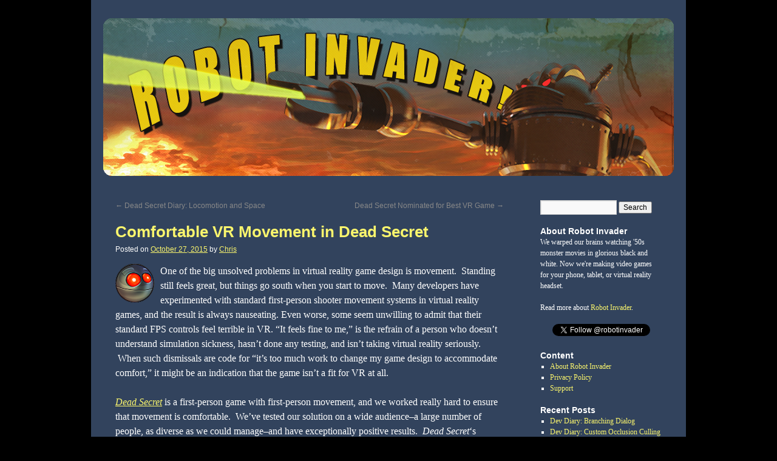

--- FILE ---
content_type: text/html; charset=UTF-8
request_url: https://robotinvader.com/blog/?p=493
body_size: 12378
content:
<!DOCTYPE html>
<html lang="en-US">
<head>
<meta charset="UTF-8" />
<title>Comfortable VR Movement in Dead Secret | Robot Invader</title>
<link rel="profile" href="http://gmpg.org/xfn/11" />
<link rel="stylesheet" type="text/css" media="all" href="https://robotinvader.com/blog/wp-content/themes/robotinvader/style.css" />
<link rel="pingback" href="https://robotinvader.com/blog/xmlrpc.php" />
<meta name='robots' content='max-image-preview:large' />
<link rel="alternate" type="application/rss+xml" title="Robot Invader &raquo; Feed" href="https://robotinvader.com/blog/?feed=rss2" />
<link rel="alternate" type="application/rss+xml" title="Robot Invader &raquo; Comments Feed" href="https://robotinvader.com/blog/?feed=comments-rss2" />
<link rel="alternate" type="application/rss+xml" title="Robot Invader &raquo; Comfortable VR Movement in Dead Secret Comments Feed" href="https://robotinvader.com/blog/?feed=rss2&#038;p=493" />
<link rel="alternate" title="oEmbed (JSON)" type="application/json+oembed" href="https://robotinvader.com/blog/index.php?rest_route=%2Foembed%2F1.0%2Fembed&#038;url=https%3A%2F%2Frobotinvader.com%2Fblog%2F%3Fp%3D493" />
<link rel="alternate" title="oEmbed (XML)" type="text/xml+oembed" href="https://robotinvader.com/blog/index.php?rest_route=%2Foembed%2F1.0%2Fembed&#038;url=https%3A%2F%2Frobotinvader.com%2Fblog%2F%3Fp%3D493&#038;format=xml" />
<style id='wp-img-auto-sizes-contain-inline-css' type='text/css'>
img:is([sizes=auto i],[sizes^="auto," i]){contain-intrinsic-size:3000px 1500px}
/*# sourceURL=wp-img-auto-sizes-contain-inline-css */
</style>
<style id='wp-emoji-styles-inline-css' type='text/css'>

	img.wp-smiley, img.emoji {
		display: inline !important;
		border: none !important;
		box-shadow: none !important;
		height: 1em !important;
		width: 1em !important;
		margin: 0 0.07em !important;
		vertical-align: -0.1em !important;
		background: none !important;
		padding: 0 !important;
	}
/*# sourceURL=wp-emoji-styles-inline-css */
</style>
<style id='wp-block-library-inline-css' type='text/css'>
:root{--wp-block-synced-color:#7a00df;--wp-block-synced-color--rgb:122,0,223;--wp-bound-block-color:var(--wp-block-synced-color);--wp-editor-canvas-background:#ddd;--wp-admin-theme-color:#007cba;--wp-admin-theme-color--rgb:0,124,186;--wp-admin-theme-color-darker-10:#006ba1;--wp-admin-theme-color-darker-10--rgb:0,107,160.5;--wp-admin-theme-color-darker-20:#005a87;--wp-admin-theme-color-darker-20--rgb:0,90,135;--wp-admin-border-width-focus:2px}@media (min-resolution:192dpi){:root{--wp-admin-border-width-focus:1.5px}}.wp-element-button{cursor:pointer}:root .has-very-light-gray-background-color{background-color:#eee}:root .has-very-dark-gray-background-color{background-color:#313131}:root .has-very-light-gray-color{color:#eee}:root .has-very-dark-gray-color{color:#313131}:root .has-vivid-green-cyan-to-vivid-cyan-blue-gradient-background{background:linear-gradient(135deg,#00d084,#0693e3)}:root .has-purple-crush-gradient-background{background:linear-gradient(135deg,#34e2e4,#4721fb 50%,#ab1dfe)}:root .has-hazy-dawn-gradient-background{background:linear-gradient(135deg,#faaca8,#dad0ec)}:root .has-subdued-olive-gradient-background{background:linear-gradient(135deg,#fafae1,#67a671)}:root .has-atomic-cream-gradient-background{background:linear-gradient(135deg,#fdd79a,#004a59)}:root .has-nightshade-gradient-background{background:linear-gradient(135deg,#330968,#31cdcf)}:root .has-midnight-gradient-background{background:linear-gradient(135deg,#020381,#2874fc)}:root{--wp--preset--font-size--normal:16px;--wp--preset--font-size--huge:42px}.has-regular-font-size{font-size:1em}.has-larger-font-size{font-size:2.625em}.has-normal-font-size{font-size:var(--wp--preset--font-size--normal)}.has-huge-font-size{font-size:var(--wp--preset--font-size--huge)}.has-text-align-center{text-align:center}.has-text-align-left{text-align:left}.has-text-align-right{text-align:right}.has-fit-text{white-space:nowrap!important}#end-resizable-editor-section{display:none}.aligncenter{clear:both}.items-justified-left{justify-content:flex-start}.items-justified-center{justify-content:center}.items-justified-right{justify-content:flex-end}.items-justified-space-between{justify-content:space-between}.screen-reader-text{border:0;clip-path:inset(50%);height:1px;margin:-1px;overflow:hidden;padding:0;position:absolute;width:1px;word-wrap:normal!important}.screen-reader-text:focus{background-color:#ddd;clip-path:none;color:#444;display:block;font-size:1em;height:auto;left:5px;line-height:normal;padding:15px 23px 14px;text-decoration:none;top:5px;width:auto;z-index:100000}html :where(.has-border-color){border-style:solid}html :where([style*=border-top-color]){border-top-style:solid}html :where([style*=border-right-color]){border-right-style:solid}html :where([style*=border-bottom-color]){border-bottom-style:solid}html :where([style*=border-left-color]){border-left-style:solid}html :where([style*=border-width]){border-style:solid}html :where([style*=border-top-width]){border-top-style:solid}html :where([style*=border-right-width]){border-right-style:solid}html :where([style*=border-bottom-width]){border-bottom-style:solid}html :where([style*=border-left-width]){border-left-style:solid}html :where(img[class*=wp-image-]){height:auto;max-width:100%}:where(figure){margin:0 0 1em}html :where(.is-position-sticky){--wp-admin--admin-bar--position-offset:var(--wp-admin--admin-bar--height,0px)}@media screen and (max-width:600px){html :where(.is-position-sticky){--wp-admin--admin-bar--position-offset:0px}}

/*# sourceURL=wp-block-library-inline-css */
</style><style id='global-styles-inline-css' type='text/css'>
:root{--wp--preset--aspect-ratio--square: 1;--wp--preset--aspect-ratio--4-3: 4/3;--wp--preset--aspect-ratio--3-4: 3/4;--wp--preset--aspect-ratio--3-2: 3/2;--wp--preset--aspect-ratio--2-3: 2/3;--wp--preset--aspect-ratio--16-9: 16/9;--wp--preset--aspect-ratio--9-16: 9/16;--wp--preset--color--black: #000000;--wp--preset--color--cyan-bluish-gray: #abb8c3;--wp--preset--color--white: #ffffff;--wp--preset--color--pale-pink: #f78da7;--wp--preset--color--vivid-red: #cf2e2e;--wp--preset--color--luminous-vivid-orange: #ff6900;--wp--preset--color--luminous-vivid-amber: #fcb900;--wp--preset--color--light-green-cyan: #7bdcb5;--wp--preset--color--vivid-green-cyan: #00d084;--wp--preset--color--pale-cyan-blue: #8ed1fc;--wp--preset--color--vivid-cyan-blue: #0693e3;--wp--preset--color--vivid-purple: #9b51e0;--wp--preset--gradient--vivid-cyan-blue-to-vivid-purple: linear-gradient(135deg,rgb(6,147,227) 0%,rgb(155,81,224) 100%);--wp--preset--gradient--light-green-cyan-to-vivid-green-cyan: linear-gradient(135deg,rgb(122,220,180) 0%,rgb(0,208,130) 100%);--wp--preset--gradient--luminous-vivid-amber-to-luminous-vivid-orange: linear-gradient(135deg,rgb(252,185,0) 0%,rgb(255,105,0) 100%);--wp--preset--gradient--luminous-vivid-orange-to-vivid-red: linear-gradient(135deg,rgb(255,105,0) 0%,rgb(207,46,46) 100%);--wp--preset--gradient--very-light-gray-to-cyan-bluish-gray: linear-gradient(135deg,rgb(238,238,238) 0%,rgb(169,184,195) 100%);--wp--preset--gradient--cool-to-warm-spectrum: linear-gradient(135deg,rgb(74,234,220) 0%,rgb(151,120,209) 20%,rgb(207,42,186) 40%,rgb(238,44,130) 60%,rgb(251,105,98) 80%,rgb(254,248,76) 100%);--wp--preset--gradient--blush-light-purple: linear-gradient(135deg,rgb(255,206,236) 0%,rgb(152,150,240) 100%);--wp--preset--gradient--blush-bordeaux: linear-gradient(135deg,rgb(254,205,165) 0%,rgb(254,45,45) 50%,rgb(107,0,62) 100%);--wp--preset--gradient--luminous-dusk: linear-gradient(135deg,rgb(255,203,112) 0%,rgb(199,81,192) 50%,rgb(65,88,208) 100%);--wp--preset--gradient--pale-ocean: linear-gradient(135deg,rgb(255,245,203) 0%,rgb(182,227,212) 50%,rgb(51,167,181) 100%);--wp--preset--gradient--electric-grass: linear-gradient(135deg,rgb(202,248,128) 0%,rgb(113,206,126) 100%);--wp--preset--gradient--midnight: linear-gradient(135deg,rgb(2,3,129) 0%,rgb(40,116,252) 100%);--wp--preset--font-size--small: 13px;--wp--preset--font-size--medium: 20px;--wp--preset--font-size--large: 36px;--wp--preset--font-size--x-large: 42px;--wp--preset--spacing--20: 0.44rem;--wp--preset--spacing--30: 0.67rem;--wp--preset--spacing--40: 1rem;--wp--preset--spacing--50: 1.5rem;--wp--preset--spacing--60: 2.25rem;--wp--preset--spacing--70: 3.38rem;--wp--preset--spacing--80: 5.06rem;--wp--preset--shadow--natural: 6px 6px 9px rgba(0, 0, 0, 0.2);--wp--preset--shadow--deep: 12px 12px 50px rgba(0, 0, 0, 0.4);--wp--preset--shadow--sharp: 6px 6px 0px rgba(0, 0, 0, 0.2);--wp--preset--shadow--outlined: 6px 6px 0px -3px rgb(255, 255, 255), 6px 6px rgb(0, 0, 0);--wp--preset--shadow--crisp: 6px 6px 0px rgb(0, 0, 0);}:where(.is-layout-flex){gap: 0.5em;}:where(.is-layout-grid){gap: 0.5em;}body .is-layout-flex{display: flex;}.is-layout-flex{flex-wrap: wrap;align-items: center;}.is-layout-flex > :is(*, div){margin: 0;}body .is-layout-grid{display: grid;}.is-layout-grid > :is(*, div){margin: 0;}:where(.wp-block-columns.is-layout-flex){gap: 2em;}:where(.wp-block-columns.is-layout-grid){gap: 2em;}:where(.wp-block-post-template.is-layout-flex){gap: 1.25em;}:where(.wp-block-post-template.is-layout-grid){gap: 1.25em;}.has-black-color{color: var(--wp--preset--color--black) !important;}.has-cyan-bluish-gray-color{color: var(--wp--preset--color--cyan-bluish-gray) !important;}.has-white-color{color: var(--wp--preset--color--white) !important;}.has-pale-pink-color{color: var(--wp--preset--color--pale-pink) !important;}.has-vivid-red-color{color: var(--wp--preset--color--vivid-red) !important;}.has-luminous-vivid-orange-color{color: var(--wp--preset--color--luminous-vivid-orange) !important;}.has-luminous-vivid-amber-color{color: var(--wp--preset--color--luminous-vivid-amber) !important;}.has-light-green-cyan-color{color: var(--wp--preset--color--light-green-cyan) !important;}.has-vivid-green-cyan-color{color: var(--wp--preset--color--vivid-green-cyan) !important;}.has-pale-cyan-blue-color{color: var(--wp--preset--color--pale-cyan-blue) !important;}.has-vivid-cyan-blue-color{color: var(--wp--preset--color--vivid-cyan-blue) !important;}.has-vivid-purple-color{color: var(--wp--preset--color--vivid-purple) !important;}.has-black-background-color{background-color: var(--wp--preset--color--black) !important;}.has-cyan-bluish-gray-background-color{background-color: var(--wp--preset--color--cyan-bluish-gray) !important;}.has-white-background-color{background-color: var(--wp--preset--color--white) !important;}.has-pale-pink-background-color{background-color: var(--wp--preset--color--pale-pink) !important;}.has-vivid-red-background-color{background-color: var(--wp--preset--color--vivid-red) !important;}.has-luminous-vivid-orange-background-color{background-color: var(--wp--preset--color--luminous-vivid-orange) !important;}.has-luminous-vivid-amber-background-color{background-color: var(--wp--preset--color--luminous-vivid-amber) !important;}.has-light-green-cyan-background-color{background-color: var(--wp--preset--color--light-green-cyan) !important;}.has-vivid-green-cyan-background-color{background-color: var(--wp--preset--color--vivid-green-cyan) !important;}.has-pale-cyan-blue-background-color{background-color: var(--wp--preset--color--pale-cyan-blue) !important;}.has-vivid-cyan-blue-background-color{background-color: var(--wp--preset--color--vivid-cyan-blue) !important;}.has-vivid-purple-background-color{background-color: var(--wp--preset--color--vivid-purple) !important;}.has-black-border-color{border-color: var(--wp--preset--color--black) !important;}.has-cyan-bluish-gray-border-color{border-color: var(--wp--preset--color--cyan-bluish-gray) !important;}.has-white-border-color{border-color: var(--wp--preset--color--white) !important;}.has-pale-pink-border-color{border-color: var(--wp--preset--color--pale-pink) !important;}.has-vivid-red-border-color{border-color: var(--wp--preset--color--vivid-red) !important;}.has-luminous-vivid-orange-border-color{border-color: var(--wp--preset--color--luminous-vivid-orange) !important;}.has-luminous-vivid-amber-border-color{border-color: var(--wp--preset--color--luminous-vivid-amber) !important;}.has-light-green-cyan-border-color{border-color: var(--wp--preset--color--light-green-cyan) !important;}.has-vivid-green-cyan-border-color{border-color: var(--wp--preset--color--vivid-green-cyan) !important;}.has-pale-cyan-blue-border-color{border-color: var(--wp--preset--color--pale-cyan-blue) !important;}.has-vivid-cyan-blue-border-color{border-color: var(--wp--preset--color--vivid-cyan-blue) !important;}.has-vivid-purple-border-color{border-color: var(--wp--preset--color--vivid-purple) !important;}.has-vivid-cyan-blue-to-vivid-purple-gradient-background{background: var(--wp--preset--gradient--vivid-cyan-blue-to-vivid-purple) !important;}.has-light-green-cyan-to-vivid-green-cyan-gradient-background{background: var(--wp--preset--gradient--light-green-cyan-to-vivid-green-cyan) !important;}.has-luminous-vivid-amber-to-luminous-vivid-orange-gradient-background{background: var(--wp--preset--gradient--luminous-vivid-amber-to-luminous-vivid-orange) !important;}.has-luminous-vivid-orange-to-vivid-red-gradient-background{background: var(--wp--preset--gradient--luminous-vivid-orange-to-vivid-red) !important;}.has-very-light-gray-to-cyan-bluish-gray-gradient-background{background: var(--wp--preset--gradient--very-light-gray-to-cyan-bluish-gray) !important;}.has-cool-to-warm-spectrum-gradient-background{background: var(--wp--preset--gradient--cool-to-warm-spectrum) !important;}.has-blush-light-purple-gradient-background{background: var(--wp--preset--gradient--blush-light-purple) !important;}.has-blush-bordeaux-gradient-background{background: var(--wp--preset--gradient--blush-bordeaux) !important;}.has-luminous-dusk-gradient-background{background: var(--wp--preset--gradient--luminous-dusk) !important;}.has-pale-ocean-gradient-background{background: var(--wp--preset--gradient--pale-ocean) !important;}.has-electric-grass-gradient-background{background: var(--wp--preset--gradient--electric-grass) !important;}.has-midnight-gradient-background{background: var(--wp--preset--gradient--midnight) !important;}.has-small-font-size{font-size: var(--wp--preset--font-size--small) !important;}.has-medium-font-size{font-size: var(--wp--preset--font-size--medium) !important;}.has-large-font-size{font-size: var(--wp--preset--font-size--large) !important;}.has-x-large-font-size{font-size: var(--wp--preset--font-size--x-large) !important;}
/*# sourceURL=global-styles-inline-css */
</style>

<style id='classic-theme-styles-inline-css' type='text/css'>
/*! This file is auto-generated */
.wp-block-button__link{color:#fff;background-color:#32373c;border-radius:9999px;box-shadow:none;text-decoration:none;padding:calc(.667em + 2px) calc(1.333em + 2px);font-size:1.125em}.wp-block-file__button{background:#32373c;color:#fff;text-decoration:none}
/*# sourceURL=/wp-includes/css/classic-themes.min.css */
</style>
<link rel="https://api.w.org/" href="https://robotinvader.com/blog/index.php?rest_route=/" /><link rel="alternate" title="JSON" type="application/json" href="https://robotinvader.com/blog/index.php?rest_route=/wp/v2/posts/493" /><link rel="EditURI" type="application/rsd+xml" title="RSD" href="https://robotinvader.com/blog/xmlrpc.php?rsd" />
<meta name="generator" content="WordPress 6.9" />
<link rel="canonical" href="https://robotinvader.com/blog/?p=493" />
<link rel='shortlink' href='https://robotinvader.com/blog/?p=493' />
<style type="text/css" id="custom-background-css">
body.custom-background { background-color: #000000; }
</style>
	<script type="text/javascript">

  var _gaq = _gaq || [];
  _gaq.push(['_setAccount', 'UA-22849941-1']);
  _gaq.push(['_trackPageview']);

  (function() {
    var ga = document.createElement('script'); ga.type = 'text/javascript'; ga.async = true;
    ga.src = ('https:' == document.location.protocol ? 'https://ssl' : 'http://www') + '.google-analytics.com/ga.js';
    var s = document.getElementsByTagName('script')[0]; s.parentNode.insertBefore(ga, s);
  })();

</script>
</head>

<body class="wp-singular post-template-default single single-post postid-493 single-format-standard custom-background wp-theme-robotinvader">

<div id="wrapper" class="hfeed">
	<div id="header">
		<div id="masthead">
			<div id="branding" role="banner">
										<a href="https://robotinvader.com/blog/" title="Robot Invader" rel="home">
							<img src="https://robotinvader.com/blog/wp-content/uploads/2011/05/robotheader4.png" width="940" height="260" alt="" />
						</a>
								</div><!-- #branding -->

			
		</div><!-- #masthead -->
	</div><!-- #header -->

	<div id="main">
		<div id="container">
			<div id="content" role="main">

			

				<div id="nav-above" class="navigation">
					<div class="nav-previous"><a href="https://robotinvader.com/blog/?p=469" rel="prev"><span class="meta-nav">&larr;</span> Dead Secret Diary: Locomotion and Space</a></div>
					<div class="nav-next"><a href="https://robotinvader.com/blog/?p=510" rel="next">Dead Secret Nominated for Best VR Game <span class="meta-nav">&rarr;</span></a></div>
				</div><!-- #nav-above -->

				<div id="post-493" class="post-493 post type-post status-publish format-standard hentry category-dead-secret category-virtual-reality">
					
					<h1 class="entry-title">Comfortable VR Movement in Dead Secret</h1>

					<div class="entry-meta">
						<span class="meta-prep meta-prep-author">Posted on</span> <a href="https://robotinvader.com/blog/?p=493" title="10:07 am" rel="bookmark"><span class="entry-date">October 27, 2015</span></a> <span class="meta-sep">by</span> <span class="author vcard"><a class="url fn n" href="https://robotinvader.com/blog/?author=2" title="View all posts by Chris">Chris</a></span>					</div><!-- .entry-meta -->

					<div class="entry-content">
						<img style="float:left; margin-right:10px;"src="https://robotinvader.com/blog/wp-content/themes/robotinvader/images/authors/2.png" alt="Chris" title="Chris" width="64" height="64" />
						
						<p>One of the big unsolved problems in virtual reality game design is movement.  Standing still feels great, but things go south when you start to move.  Many developers have experimented with standard first-person shooter movement systems in virtual reality games, and the result is always nauseating. Even worse, some seem unwilling to admit that their standard FPS controls feel terrible in VR. &#8220;It feels fine to me,&#8221; is the refrain of a person who doesn&#8217;t understand simulation sickness, hasn&#8217;t done any testing, and isn&#8217;t taking virtual reality seriously.  When such dismissals are code for &#8220;it&#8217;s too much work to change my game design to accommodate comfort,&#8221; it might be an indication that the game isn&#8217;t a fit for VR at all.</p>
<p><em><a href="http://deadsecret.com">Dead Secret</a></em> is a first-person game with first-person movement, and we worked really hard to ensure that movement is comfortable.  We&#8217;ve tested our solution on a wide audience&#8211;a large number of people, as diverse as we could manage&#8211;and have exceptionally positive results.  <em>Dead Secret</em>&#8216;s movement system isn&#8217;t perfect, and it&#8217;s not a general solution for all first-person movement in games, but it works very well for our purposes.</p>
<p><a href="https://robotinvader.com/blog/wp-content/uploads/2015/10/type_dead_small.png"><img fetchpriority="high" decoding="async" class="aligncenter size-large wp-image-497" src="https://robotinvader.com/blog/wp-content/uploads/2015/10/type_dead_small-1024x576.png" alt="type_dead_small" width="640" height="360" srcset="https://robotinvader.com/blog/wp-content/uploads/2015/10/type_dead_small-1024x576.png 1024w, https://robotinvader.com/blog/wp-content/uploads/2015/10/type_dead_small-300x169.png 300w, https://robotinvader.com/blog/wp-content/uploads/2015/10/type_dead_small.png 1200w" sizes="(max-width: 640px) 100vw, 640px" /></a></p>
<p>Before we get into the details of <em>Dead Secret</em>&#8216;s locomotion system, it is worth reviewing the physiology behind motion and simulation sickness.  There are a ton of triggers for motion sickness, but the common one for VR is called <em>vection</em>, and it occurs when your brain encounters a disparity between the information reported by your vestibular system (that&#8217;s the part of your inner ear that keeps you balanced) and the information coming from your eyes.  When your inner ears and your eyes disagree it can feel like the world is moving while you are not.  Vection probably evolved as an anti-poison response; apparently there are a lot of toxins that will disrupt your vestibular system, and so your brain&#8217;s first move is to make you vomit.  This is why you can get sick by reading in a car: your ears report the motion of the vehicle but your eyes, which are focused on the page, do not corroborate it.</p>
<p>Of course, there&#8217;s more to it than that.  Your body is incredibly complicated and individual responses vary quite a bit.  There&#8217;s a ton more to learn about how virtual reality can confuse your brain precisely because it is so convincing.  For a lot more detail, I recommend <a href="https://www.youtube.com/watch?v=6DgfiDEqfaY">this fantastic talk by Oculus&#8217; Richard Yao.</a></p>
<p>That said, understanding the basics of vection can help us define some base principles for VR movement.  Vection occurs when your ears and your eyes disagree.  In VR, any  movement that you do not make yourself is a potential source of vection.  But there&#8217;s some hope: as Yao points out, your vestibular system can only detect <em>acceleration</em>, not linear velocity.  When you move at a fixed speed your inner ears do not detect any change.  Therefore we should be able to avoid vection if we simply <em>remove all acceleration from movement.</em></p>
<p>If that seems like a tall order, I have some bad news for you.  Just about every interesting camera movement you might perform in a traditional first-person game causes acceleration.  One of the main reasons that naively-implemented FPS control schemes feel so bad in VR is that they usually continue to rely on mechanics like right stick body rotation.  Rotation in place requires angular acceleration, which your ears can totally feel, and when you do it to the player in VR it feels totally bad.  FPS run bouncing, originally invented to simulate shifting of weight from foot to foot as your avatar runs, feels particularly bad because it&#8217;s a parabolic motion&#8211;that&#8217;s 100% acceleration, people.  Don&#8217;t even get me started on canned camera animation; the fastest way to suck somebody out of a VR experience is to take away their head tracking.</p>
<p>Now, if I were to suggest that a traditional game remove all acceleration from its camera, I&#8217;d be laughed out of the room.  Camera animation is a big part of the experience in a traditional first-person game.  But we&#8217;re not making a traditional game, we&#8217;re making a VR game, and the rules are different.  Rather than blindly applying grammar from a different medium we have to come up with theories and test them, which is what we spent the better part of a year doing.  The results have very little to do with what works in traditional games, but a lot to do with what works in our VR game.</p>
<p>Here are the rules for <em>Dead Secret&#8217;s</em> camera system:</p>
<ul>
<li>No acceleration, ever.  Linear movement only.</li>
<li>No rotating the camera (other than rotation coming from the HMD).</li>
<li>You can only move in straight lines. Prefer not to change direction while moving.</li>
<li>Motion should be short.  Rule of thumb is to keep all motion to bursts of 5 seconds or less.</li>
<li>Never ever take away head tracking or lock something to the view.</li>
<li>Maintain frame rate at all times.</li>
</ul>
<div id="attachment_501" style="width: 726px" class="wp-caption aligncenter"><img decoding="async" aria-describedby="caption-attachment-501" class="wp-image-501 size-full" src="https://robotinvader.com/blog/wp-content/uploads/2015/10/enterstudy.gif" alt="enterstudy" width="716" height="402" /><p id="caption-attachment-501" class="wp-caption-text">Zero acceleration or artificial rotation.</p></div>
<p>That last one is pretty important.  In our tests we were able to remove almost all vection from testers by removing acceleration and rotation, but folks still felt bad if the frame rate started to drop.  Latency on the HMD is another vector for sickness, and it&#8217;s one that can bite you regardless of how careful you are with your movement system.  We worked hard to keep the frame rate high throughout <em>Dead Secret</em>.<br />
To make our game actually playable within those rules the movement scheme had to change quite a bit.  You investigate the scene of a perfect murder in <em>Dead Secret</em> by moving between fixed positions in the room.  That had been part of the design since Day 1.  But to accommodate the requirements of VR the layout and design of our rooms changed dramatically.  I wrote a bit before about <a href="https://robotinvader.com/blog/?p=469">the use of space in Dead Secret&#8217;s level design</a>, if you&#8217;re interested.</p>
<p>There are a number of odd side-effects to this design.  For example, the player can turn 180 degrees and walk to their destination backwards.  The system relies upon the player rotating his whole body to look around the room, but we can&#8217;t expect every player to be sitting in a swivel chair.  We added controller-based rotation to accommodate this, and implemented rotation as a 40-degree click with a &#8220;blink&#8221; transition.  This doesn&#8217;t trigger vection because your brain never sees any angular movement (via &#8220;change blindness,&#8221; which Yao covers in his talk).  And we found that while no testers reported feeling nauseous or sick, about 1% felt disoriented by having to actually turn their body to see things behind them.  For these folks we added a &#8220;comfort mode&#8221; which omits all motion completely.</p>
<div id="attachment_494" style="width: 1030px" class="wp-caption aligncenter"><a href="https://robotinvader.com/blog/wp-content/uploads/2015/10/testers.png"><img decoding="async" aria-describedby="caption-attachment-494" class="wp-image-494 size-full" src="https://robotinvader.com/blog/wp-content/uploads/2015/10/testers.png" alt="" width="1020" height="405" srcset="https://robotinvader.com/blog/wp-content/uploads/2015/10/testers.png 1020w, https://robotinvader.com/blog/wp-content/uploads/2015/10/testers-300x119.png 300w" sizes="(max-width: 1020px) 100vw, 1020px" /></a><p id="caption-attachment-494" class="wp-caption-text">Zero reports of nausea. Not even Sharapova.</p></div>
<p>The last thing we did to ensure our camera system was comfortable was to test the heck out of it.  I&#8217;ve read that about 10% of the population is susceptible to motion sickness.  In order to properly test a system you need a large enough testing group to identify folks who might be within that ten percent.  We put Gear VR devices on as many people as we could to help verify our design.  As we&#8217;ve iterated the design we&#8217;ve been able to push the number of people reporting discomfort to nearly zero.</p>
<p>There&#8217;s a lot more experimentation to do in this area.  One idea, which we haven&#8217;t tried, is to black out the view at the start and end of a movement.  This is based on the theory that even if the camera is moving at linear speed, the brain can infer acceleration just from visual input.  Another approach, which I&#8217;ve seen work well in other games, is to black out the peripheral view of the horizon (e.g. by placing the view in a cockpit).  The brain apparently uses motion in your peripheral vision to compute velocity, so denying it that information can lead to a more comfortable experience.  There are also folks experimenting with transitions between first-person and third-person camera angles for the purposes of movement.</p>
<p>It&#8217;s almost impossible to guess how a system will feel in VR without implementing it.  <em>Dead Secret</em>&#8216;s movement system was designed by iteration&#8211;we tested and discarded many variants before we hit upon a generally comfortable model.  And that&#8217;s one of the amazing things about working in VR today&#8211;there&#8217;s so much design space to explore. Tried-and-true tricks from traditional games might not work in VR, but there are a ton of new tricks out there, just waiting to be found.</p>
<p>We have a lot more to say about <em>Dead Secret </em>in the very near future, so if you&#8217;re interested check us out on <a href="http://twitter.com/robotinvader">Twitter</a>, <a href="https://www.facebook.com/Dead-Secret-1382342035409224/">Facebook</a>, or <a href="http://deadsecret.com">sign up for the mailing list</a>.</p>
											</div><!-- .entry-content -->


					<div class="entry-utility">
						This entry was posted in <a href="https://robotinvader.com/blog/?cat=16" rel="category">dead secret</a>, <a href="https://robotinvader.com/blog/?cat=17" rel="category">virtual reality</a>. Bookmark the <a href="https://robotinvader.com/blog/?p=493" title="Permalink to Comfortable VR Movement in Dead Secret" rel="bookmark">permalink</a>.											</div><!-- .entry-utility -->
				</div><!-- #post-## -->

				<div id="nav-below" class="navigation">
					<div class="nav-previous"><a href="https://robotinvader.com/blog/?p=469" rel="prev"><span class="meta-nav">&larr;</span> Dead Secret Diary: Locomotion and Space</a></div>
					<div class="nav-next"><a href="https://robotinvader.com/blog/?p=510" rel="next">Dead Secret Nominated for Best VR Game <span class="meta-nav">&rarr;</span></a></div>
				</div><!-- #nav-below -->

				
			<div id="comments">


			<h3 id="comments-title">6 Responses to <em>Comfortable VR Movement in Dead Secret</em></h3>


			<ol class="commentlist">
				<ul class="children">
</li><!-- #comment-## -->
</ul><!-- .children -->
</li><!-- #comment-## -->
</li><!-- #comment-## -->
</li><!-- #comment-## -->
</li><!-- #comment-## -->
</li><!-- #comment-## -->
			</ol>




</div><!-- #comments -->


			</div><!-- #content -->
		</div><!-- #container -->


		<div id="primary" class="widget-area" role="complementary">
			<ul class="xoxo">

<li id="search-2" class="widget-container widget_search"><form role="search" method="get" id="searchform" class="searchform" action="https://robotinvader.com/blog/">
				<div>
					<label class="screen-reader-text" for="s">Search for:</label>
					<input type="text" value="" name="s" id="s" />
					<input type="submit" id="searchsubmit" value="Search" />
				</div>
			</form></li><li id="text-3" class="widget-container widget_text"><h3 class="widget-title">About Robot Invader</h3>			<div class="textwidget"><p>We warped our brains watching '50s monster movies in glorious black and white.  Now we're making video games for your phone, tablet, or virtual reality headset.  </p>
<p>Read more about <a href="?page_id=11">Robot Invader</a>.</p>
</div>
		</li><li id="text-6" class="widget-container widget_text">			<div class="textwidget"><div align="center"><a href="https://twitter.com/robotinvader" class="twitter-follow-button" data-show-count="false">Follow @robotinvader</a>
<script>!function(d,s,id){var js,fjs=d.getElementsByTagName(s)[0];if(!d.getElementById(id)){js=d.createElement(s);js.id=id;js.src="//platform.twitter.com/widgets.js";fjs.parentNode.insertBefore(js,fjs);}}(document,"script","twitter-wjs");</script></div></div>
		</li><li id="pages-3" class="widget-container widget_pages"><h3 class="widget-title">Content</h3>
			<ul>
				<li class="page_item page-item-11"><a href="https://robotinvader.com/blog/?page_id=11">About Robot Invader</a></li>
<li class="page_item page-item-299"><a href="https://robotinvader.com/blog/?page_id=299">Privacy Policy</a></li>
<li class="page_item page-item-144"><a href="https://robotinvader.com/blog/?page_id=144">Support</a></li>
			</ul>

			</li>
		<li id="recent-posts-2" class="widget-container widget_recent_entries">
		<h3 class="widget-title">Recent Posts</h3>
		<ul>
											<li>
					<a href="https://robotinvader.com/blog/?p=567">Dev Diary: Branching Dialog</a>
									</li>
											<li>
					<a href="https://robotinvader.com/blog/?p=554">Dev Diary: Custom Occlusion Culling in Unity Improved</a>
									</li>
											<li>
					<a href="https://robotinvader.com/blog/?p=552">DEAD SECRET Released for HTC Vive</a>
									</li>
											<li>
					<a href="https://robotinvader.com/blog/?p=516">Dead Secret Diary: Lightmapping in Unity 5</a>
									</li>
											<li>
					<a href="https://robotinvader.com/blog/?p=540">Dead Secret Summer Sale!</a>
									</li>
					</ul>

		</li><li id="recent-comments-2" class="widget-container widget_recent_comments"><h3 class="widget-title">Recent Comments</h3><ul id="recentcomments"><li class="recentcomments"><span class="comment-author-link"><a href="http://robotinvader.com" class="url" rel="ugc">Chris</a></span> on <a href="https://robotinvader.com/blog/?p=567#comment-13126">Dev Diary: Branching Dialog</a></li><li class="recentcomments"><span class="comment-author-link">Bernie Roehl</span> on <a href="https://robotinvader.com/blog/?p=567#comment-13125">Dev Diary: Branching Dialog</a></li><li class="recentcomments"><span class="comment-author-link"><a href="http://robotinvader.com" class="url" rel="ugc">Chris</a></span> on <a href="https://robotinvader.com/blog/?p=519#comment-12299">Dead Secret Launching on 3/28!</a></li><li class="recentcomments"><span class="comment-author-link">Thomas Karlin</span> on <a href="https://robotinvader.com/blog/?p=519#comment-12291">Dead Secret Launching on 3/28!</a></li><li class="recentcomments"><span class="comment-author-link"><a href="http://robotinvader.com" class="url" rel="ugc">Chris</a></span> on <a href="https://robotinvader.com/blog/?p=519#comment-12289">Dead Secret Launching on 3/28!</a></li></ul></li><li id="archives-2" class="widget-container widget_archive"><h3 class="widget-title">Archives</h3>
			<ul>
					<li><a href='https://robotinvader.com/blog/?m=201804'>April 2018</a></li>
	<li><a href='https://robotinvader.com/blog/?m=201707'>July 2017</a></li>
	<li><a href='https://robotinvader.com/blog/?m=201608'>August 2016</a></li>
	<li><a href='https://robotinvader.com/blog/?m=201607'>July 2016</a></li>
	<li><a href='https://robotinvader.com/blog/?m=201606'>June 2016</a></li>
	<li><a href='https://robotinvader.com/blog/?m=201605'>May 2016</a></li>
	<li><a href='https://robotinvader.com/blog/?m=201603'>March 2016</a></li>
	<li><a href='https://robotinvader.com/blog/?m=201602'>February 2016</a></li>
	<li><a href='https://robotinvader.com/blog/?m=201510'>October 2015</a></li>
	<li><a href='https://robotinvader.com/blog/?m=201507'>July 2015</a></li>
	<li><a href='https://robotinvader.com/blog/?m=201505'>May 2015</a></li>
	<li><a href='https://robotinvader.com/blog/?m=201502'>February 2015</a></li>
	<li><a href='https://robotinvader.com/blog/?m=201412'>December 2014</a></li>
	<li><a href='https://robotinvader.com/blog/?m=201407'>July 2014</a></li>
	<li><a href='https://robotinvader.com/blog/?m=201406'>June 2014</a></li>
	<li><a href='https://robotinvader.com/blog/?m=201404'>April 2014</a></li>
	<li><a href='https://robotinvader.com/blog/?m=201401'>January 2014</a></li>
	<li><a href='https://robotinvader.com/blog/?m=201312'>December 2013</a></li>
	<li><a href='https://robotinvader.com/blog/?m=201307'>July 2013</a></li>
	<li><a href='https://robotinvader.com/blog/?m=201303'>March 2013</a></li>
	<li><a href='https://robotinvader.com/blog/?m=201301'>January 2013</a></li>
	<li><a href='https://robotinvader.com/blog/?m=201208'>August 2012</a></li>
	<li><a href='https://robotinvader.com/blog/?m=201202'>February 2012</a></li>
	<li><a href='https://robotinvader.com/blog/?m=201201'>January 2012</a></li>
	<li><a href='https://robotinvader.com/blog/?m=201112'>December 2011</a></li>
	<li><a href='https://robotinvader.com/blog/?m=201110'>October 2011</a></li>
	<li><a href='https://robotinvader.com/blog/?m=201109'>September 2011</a></li>
	<li><a href='https://robotinvader.com/blog/?m=201108'>August 2011</a></li>
	<li><a href='https://robotinvader.com/blog/?m=201106'>June 2011</a></li>
	<li><a href='https://robotinvader.com/blog/?m=201104'>April 2011</a></li>
			</ul>

			</li><li id="categories-2" class="widget-container widget_categories"><h3 class="widget-title">Categories</h3>
			<ul>
					<li class="cat-item cat-item-12"><a href="https://robotinvader.com/blog/?cat=12">Android</a>
</li>
	<li class="cat-item cat-item-14"><a href="https://robotinvader.com/blog/?cat=14">controllers</a>
</li>
	<li class="cat-item cat-item-16"><a href="https://robotinvader.com/blog/?cat=16">dead secret</a>
</li>
	<li class="cat-item cat-item-18"><a href="https://robotinvader.com/blog/?cat=18">dead secret dev diary</a>
</li>
	<li class="cat-item cat-item-5"><a href="https://robotinvader.com/blog/?cat=5">game design</a>
</li>
	<li class="cat-item cat-item-11"><a href="https://robotinvader.com/blog/?cat=11">game engineering</a>
</li>
	<li class="cat-item cat-item-7"><a href="https://robotinvader.com/blog/?cat=7">game industry</a>
</li>
	<li class="cat-item cat-item-10"><a href="https://robotinvader.com/blog/?cat=10">iOS</a>
</li>
	<li class="cat-item cat-item-3"><a href="https://robotinvader.com/blog/?cat=3">mobile games</a>
</li>
	<li class="cat-item cat-item-6"><a href="https://robotinvader.com/blog/?cat=6">prototyping</a>
</li>
	<li class="cat-item cat-item-13"><a href="https://robotinvader.com/blog/?cat=13">rise of the blobs</a>
</li>
	<li class="cat-item cat-item-4"><a href="https://robotinvader.com/blog/?cat=4">Robot Invader</a>
</li>
	<li class="cat-item cat-item-1"><a href="https://robotinvader.com/blog/?cat=1">Uncategorized</a>
</li>
	<li class="cat-item cat-item-15"><a href="https://robotinvader.com/blog/?cat=15">unity</a>
</li>
	<li class="cat-item cat-item-17"><a href="https://robotinvader.com/blog/?cat=17">virtual reality</a>
</li>
	<li class="cat-item cat-item-8"><a href="https://robotinvader.com/blog/?cat=8">wind-up knight</a>
</li>
			</ul>

			</li><li id="text-4" class="widget-container widget_text"><h3 class="widget-title">Feed</h3>			<div class="textwidget"><ul><li><a href="?feed=rss2">RSS Feed</a></ul></div>
		</li>			</ul>
		</div><!-- #primary .widget-area -->


		<div id="secondary" class="widget-area" role="complementary">
			<ul class="xoxo">
				<li id="execphp-3" class="widget-container widget_execphp">			<div class="execphpwidget"><blockquote class="example-obtuse">I've written buggy code in at least ten languages.</blockquote>
			
<img src="wp-content/themes/robotinvader/images/authors/2.png" width="64" height="64" class ="example-img"/>
<p class="example-title">Chris Pruett<br>Chief Taskmaster</p>
<br>
<blockquote class="example-obtuse">I don't care. I will throw it in the ocean.</blockquote>
			
<img src="wp-content/themes/robotinvader/images/authors/3.png" width="64" height="64" class ="example-img"/ >
<p class="example-title" >Casey Richardson<br>Creative Director</p>
<br>
<blockquote class="example-obtuse">Art happens.  I'm just here to witness it.</blockquote>
			

<img src="wp-content/themes/robotinvader/images/authors/4.png" width="64" height="64" class ="example-img"/ >
<p class="example-title">Mike Witt<br>Art Director</p>
<br>
<blockquote class="example-obtuse">...</blockquote>
			
<img src="wp-content/themes/robotinvader/images/authors/6.png" width="64" height="64" class ="example-img"/ >
<p class="example-title" >Jonny Russell<br>Designasaur</p>
<br>
<blockquote class="example-obtuse">My gig is 'marketing,' which means going to meetings and telling everybody how awesome I am.  It's easy becasue they already know.</blockquote>
<img src="wp-content/themes/robotinvader/images/authors/5.png" width="64" height="64" class ="example-img"/ >
<p class="example-title">Nicholai  Lamberstat<br>Marketing Master</p></div>
		</li>			</ul>
		</div><!-- #secondary .widget-area -->

	</div><!-- #main -->

	<div id="footer" role="contentinfo">
		<div id="colophon">



			<div id="site-info">
				&copy; MMXI  
				<a href="https://robotinvader.com/blog/" title="Robot Invader" rel="home">
				Robot Invader				</a>, mofo
			</div><!-- #site-info -->

			<div id="site-generator">
								<a href="http://wordpress.org/" title="Semantic Personal Publishing Platform" rel="generator">Proudly powered by WordPress.</a>
			</div><!-- #site-generator -->

		</div><!-- #colophon -->
	</div><!-- #footer -->

</div><!-- #wrapper -->

<script type="text/javascript" src="https://robotinvader.com/blog/wp-includes/js/comment-reply.min.js?ver=6.9" id="comment-reply-js" async="async" data-wp-strategy="async" fetchpriority="low"></script>
<script id="wp-emoji-settings" type="application/json">
{"baseUrl":"https://s.w.org/images/core/emoji/17.0.2/72x72/","ext":".png","svgUrl":"https://s.w.org/images/core/emoji/17.0.2/svg/","svgExt":".svg","source":{"concatemoji":"https://robotinvader.com/blog/wp-includes/js/wp-emoji-release.min.js?ver=6.9"}}
</script>
<script type="module">
/* <![CDATA[ */
/*! This file is auto-generated */
const a=JSON.parse(document.getElementById("wp-emoji-settings").textContent),o=(window._wpemojiSettings=a,"wpEmojiSettingsSupports"),s=["flag","emoji"];function i(e){try{var t={supportTests:e,timestamp:(new Date).valueOf()};sessionStorage.setItem(o,JSON.stringify(t))}catch(e){}}function c(e,t,n){e.clearRect(0,0,e.canvas.width,e.canvas.height),e.fillText(t,0,0);t=new Uint32Array(e.getImageData(0,0,e.canvas.width,e.canvas.height).data);e.clearRect(0,0,e.canvas.width,e.canvas.height),e.fillText(n,0,0);const a=new Uint32Array(e.getImageData(0,0,e.canvas.width,e.canvas.height).data);return t.every((e,t)=>e===a[t])}function p(e,t){e.clearRect(0,0,e.canvas.width,e.canvas.height),e.fillText(t,0,0);var n=e.getImageData(16,16,1,1);for(let e=0;e<n.data.length;e++)if(0!==n.data[e])return!1;return!0}function u(e,t,n,a){switch(t){case"flag":return n(e,"\ud83c\udff3\ufe0f\u200d\u26a7\ufe0f","\ud83c\udff3\ufe0f\u200b\u26a7\ufe0f")?!1:!n(e,"\ud83c\udde8\ud83c\uddf6","\ud83c\udde8\u200b\ud83c\uddf6")&&!n(e,"\ud83c\udff4\udb40\udc67\udb40\udc62\udb40\udc65\udb40\udc6e\udb40\udc67\udb40\udc7f","\ud83c\udff4\u200b\udb40\udc67\u200b\udb40\udc62\u200b\udb40\udc65\u200b\udb40\udc6e\u200b\udb40\udc67\u200b\udb40\udc7f");case"emoji":return!a(e,"\ud83e\u1fac8")}return!1}function f(e,t,n,a){let r;const o=(r="undefined"!=typeof WorkerGlobalScope&&self instanceof WorkerGlobalScope?new OffscreenCanvas(300,150):document.createElement("canvas")).getContext("2d",{willReadFrequently:!0}),s=(o.textBaseline="top",o.font="600 32px Arial",{});return e.forEach(e=>{s[e]=t(o,e,n,a)}),s}function r(e){var t=document.createElement("script");t.src=e,t.defer=!0,document.head.appendChild(t)}a.supports={everything:!0,everythingExceptFlag:!0},new Promise(t=>{let n=function(){try{var e=JSON.parse(sessionStorage.getItem(o));if("object"==typeof e&&"number"==typeof e.timestamp&&(new Date).valueOf()<e.timestamp+604800&&"object"==typeof e.supportTests)return e.supportTests}catch(e){}return null}();if(!n){if("undefined"!=typeof Worker&&"undefined"!=typeof OffscreenCanvas&&"undefined"!=typeof URL&&URL.createObjectURL&&"undefined"!=typeof Blob)try{var e="postMessage("+f.toString()+"("+[JSON.stringify(s),u.toString(),c.toString(),p.toString()].join(",")+"));",a=new Blob([e],{type:"text/javascript"});const r=new Worker(URL.createObjectURL(a),{name:"wpTestEmojiSupports"});return void(r.onmessage=e=>{i(n=e.data),r.terminate(),t(n)})}catch(e){}i(n=f(s,u,c,p))}t(n)}).then(e=>{for(const n in e)a.supports[n]=e[n],a.supports.everything=a.supports.everything&&a.supports[n],"flag"!==n&&(a.supports.everythingExceptFlag=a.supports.everythingExceptFlag&&a.supports[n]);var t;a.supports.everythingExceptFlag=a.supports.everythingExceptFlag&&!a.supports.flag,a.supports.everything||((t=a.source||{}).concatemoji?r(t.concatemoji):t.wpemoji&&t.twemoji&&(r(t.twemoji),r(t.wpemoji)))});
//# sourceURL=https://robotinvader.com/blog/wp-includes/js/wp-emoji-loader.min.js
/* ]]> */
</script>
<script defer src="https://static.cloudflareinsights.com/beacon.min.js/vcd15cbe7772f49c399c6a5babf22c1241717689176015" integrity="sha512-ZpsOmlRQV6y907TI0dKBHq9Md29nnaEIPlkf84rnaERnq6zvWvPUqr2ft8M1aS28oN72PdrCzSjY4U6VaAw1EQ==" data-cf-beacon='{"version":"2024.11.0","token":"11727cc8603c485d8b4dca35c62c5222","r":1,"server_timing":{"name":{"cfCacheStatus":true,"cfEdge":true,"cfExtPri":true,"cfL4":true,"cfOrigin":true,"cfSpeedBrain":true},"location_startswith":null}}' crossorigin="anonymous"></script>
</body>
</html>
